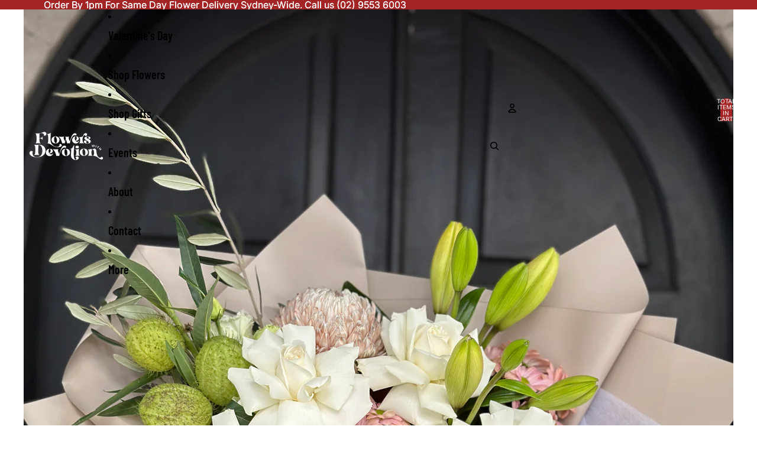

--- FILE ---
content_type: application/x-javascript
request_url: https://app.cart-bot.net/public/status/shop/flowerswithdevotion.myshopify.com.js?1768978610
body_size: 56
content:
var giftbee_settings_updated='1731739737c';